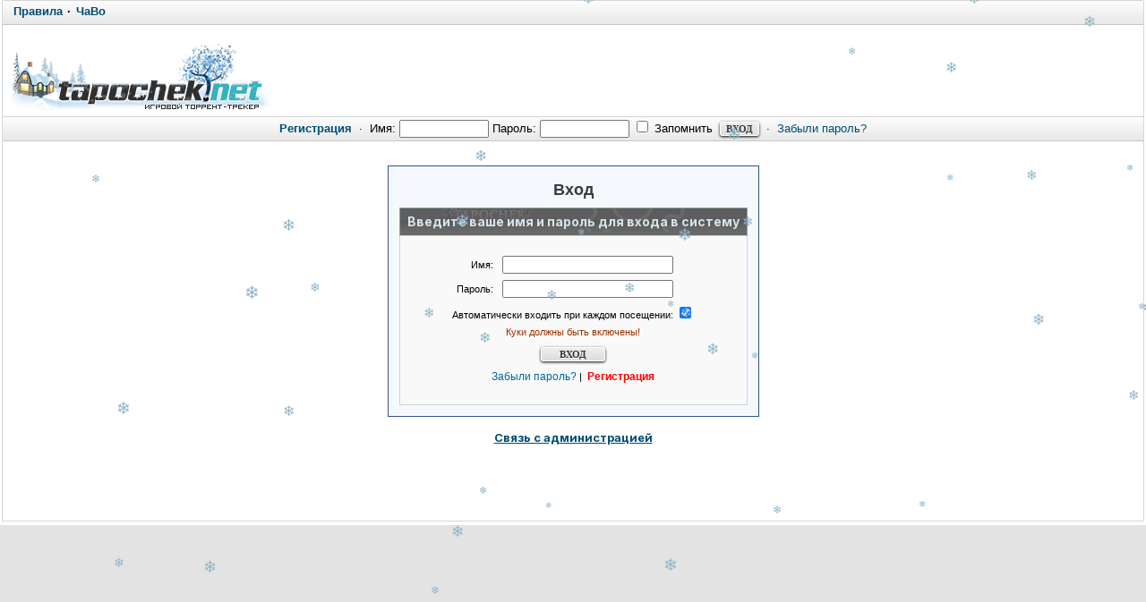

--- FILE ---
content_type: text/html; charset=windows-1251
request_url: http://tapochek.net/login.php?redirect=/search.php?f=836&new=1&dm=1&s=0&o=1
body_size: 5113
content:
<!DOCTYPE html>
<html lang="ru">
<head>
 <title>Tapochek.net</title>
 <meta http-equiv="Content-Type" content="text/html; charset=windows-1251" />
 <meta http-equiv="Content-Style-Type" content="text/css" />
 <link rel="stylesheet" href="./css/main.css?v=1766764525" type="text/css"> 
<link rel="stylesheet" href="misc/js/ui-lightness/jquery-ui-1.13.2.css?v=1750057811" type="text/css">
<link rel="stylesheet" href="css/news.css?v=1764152869" type="text/css">
<link rel="stylesheet" href="css/lenta.css?v=1766727830" type="text/css">
<link rel="stylesheet" href="css/viewtopic.css?v=1766764528" type="text/css">
<link rel="stylesheet" href="css/forum.css?v=1765990898" type="text/css">
<link rel="stylesheet" href="css/nav_menu.css?v=1752220352" type="text/css">


<link rel="alternate" type="application/rss+xml" title="Tapochek.NET new games" href="rss/rssdg.xml" />
<link rel="alternate" type="application/rss+xml" title="Tapochek.NET new messages" href="rss/rss.xml" />
<link rel="alternate" type="application/rss+xml" title="Tapochek.NET new topics" href="rss/rss-topic.xml" />
<link rel="alternate" type="application/rss+xml" title="Tapochek.NET 100 messages" href="rss/rss-100.xml" />
<link rel="alternate" type="application/rss+xml" title="Tapochek.NET 100 topics" href="rss/rss-100-topic.xml" />
<link rel="alternate" type="application/rss+xml" title="Tapochek.NET All torrents" href="rss/rssd.xml" />

 <!-- DEBUG режим: загрузка несжатых файлов для разработки -->
 
 <!-- Favicon -->
 <link rel="shortcut icon" href="./favicon.ico" type="image/x-icon">
 
 <!-- JavaScript: DEBUG vs PRODUCTION -->
  <!-- Для продакшена -->
<script type="text/javascript" src="./misc/js/jquery.pack.js?v=1743553980"></script>
<script type="text/javascript" src="./misc/js/jquery-ui-1.13.2.min.js?v=1750049127"></script>
<script type="text/javascript" src="./misc/js/ui/jquery.mousewheel.js?v=1746309603"></script>
<script type="text/javascript" src="./misc/js/ui/jquery.scrollable.js?v=1746355763"></script>
<script type="text/javascript" src="./misc/js/main.js?v=1768594002"></script>
<script type="text/javascript" src="./misc/js/nav_menu.js?v=1754161511"></script>
<script type="text/javascript" src="./misc/js/news.js?v=1748089648"></script>
<link href="https://fonts.googleapis.com/css2?family=Inter:ital,wght@0,400;0,500;0,600;0,700;1,400;1,500;1,600;1,700&display=swap" rel="stylesheet">
<script type="text/javascript">
  var BB_ROOT       = "./";
  var cookieDomain  = ".tapochek.net";
  var cookiePath    = "/";
  var cookieSecure  = 1;
  var cookiePrefix  = "bb_";
  var LOGGED_IN     = 0;
  var InfoWinParams = 'HEIGHT=510,resizable=yes,WIDTH=780';

  var user = {
  	opt_js: {},

  	set: function(opt, val, days, reload) {
  		this.opt_js[opt] = val;
  		setCookie('opt_js', $.toJSON(this.opt_js), days);
  		if (reload) {
  			window.location.reload();
  		}
  	}
  }
  
  var ajax = new Ajax('./ajax.php', 'POST', 'json');

  
 </script>

 <!-- DEVELOP режим: интеграция с редактором для разработчиков -->
  <style type="text/css">.menu-sub, #ajax-loading, #ajax-error, var.ajax-params { display: none; } /* temp */ /* temp end */</style>
</head>
<body  onload="body_load(); return true;">
	
		
		
		<div id="layer" style="display: none;"></div>
	<div id="ajax-loading"></div>
	<table id="ajax-error" cellpadding="0" cellspacing="0"><tr><td>Ошибка</td></tr></table>
	<div id="preload" style="position: absolute; overflow: hidden; top: 0; left: 0; height: 1px; width: 1px;"></div>
	
<div id="body_container">

	<!-- Упрощенная страница (попапы, модальные окна) -->
	<style type="text/css">body { background: #E3E3E3; min-width: 10px; }</style>

	<!-- Обычная страница трекера -->

<!--page_container-->
<div id="page_container">
<a name="top"></a>
<div class="topmenu">
	<table cellpadding="0" cellspacing="0" width="100%";>
		<tbody>
			<tr>
				<td class="tLeft" width="50%">
					<a href="/viewtopic.php?t=73251"><b>Правила</b></a> &#0183;
					<a href="/viewtopic.php?t=2997 "><b>ЧаВо</b></a>
				</td>
			 </tr>
		</tbody>
	</table>
</div>
<!--page_header-->

<div id="page_header">


<br>
<table cellpadding="0" cellspacing="0" width="100%">
	<tbody>
	<tr>
	<!--logo-->
		<td id="logo"><a href="./index.php"><img src="images/logo/random/logo_winter_3.png" alt="Tapochek.net" /></a></a></td>
		<td>
		 
		</td>
			<!--/logo-->
		</tr>		
	</tbody>
</table>

<!--login form-->
<div class="topmenu">
   <table width="100%" cellpadding="0" cellspacing="0">
   <tr>

            <td class="tCenter pad_2">
         <a href="profile.php?mode=register" id="register_link"><b>Регистрация</b></a>
         &nbsp;&#0183;&nbsp;
         <form action="https://tapochek.net/login.php" method="post" class="expose">
            Имя: <input type="text" name="login_username" size="12" tabindex="1" accesskey="l" />
            Пароль: <input type="password" name="login_password" size="12" tabindex="2" />
            <label title="Автоматически входить при каждом посещении"><input type="checkbox" name="autologin" value="1" tabindex="3" /> Запомнить</label>&nbsp;
            <input type="submit" name="login" value="Вход" tabindex="4" />
         </form>
<script type="text/javascript" src="./misc/js/ui/jquery.expose.js?v=33"></script>
<script type="text/javascript">
$(function() {
  $("form.expose").click(function() {
    $(this).expose({
      color: '#ccc',
      onLoad: function() {
        this.getExposed().css({backgroundColor: null});
      },
      onClose: function() {
        this.getExposed().css({backgroundColor: null});
      }
    });
  });
});
</script>

         &nbsp;&#0183;&nbsp;
         <a href="profile.php?mode=sendpassword">Забыли пароль?</a>
      </td>
         </tr>
   </table>
</div>

<!--/login form-->


<!--breadcrumb-->
<!--<div id="breadcrumb"></div>-->
<!--/breadcrumb-->


</div>
<!--/page_header-->

<!--menus-->



<!--/menus-->



<!--page_content-->
<div id="page_content">
	
	
<table cellspacing="0" cellpadding="0" border="0" style="width: 100%;">

<!-- Лента новинок -->
   

<tr><td colspan="2" align="center"></td></tr> <tr>
<!--main_content-->
  <td id="main_content">
<br>
   <div id="main_content_wrap">
    
	   



<!--dls-->
<script type="text/javascript">
$(function(){
	$('a.dl-stub').click(function(){
		$('#dl-form').attr('action', this.href);
		$('#dl-sid').val( getCookie('bb_sid') );
		$('#dl-form').submit();
		return false;
	});
});
</script>
<div style="display: none;">
	<form action="" id="dl-form"  method="post">
		<input id="dl-sid" type="hidden" name="sid" value="" />
	</form>
</div>
<!--/dls-->

<!--=======================-->

<!--***********************-->



<!-- page_header.tpl END -->
<!-- module_xx.tpl START -->
<style type="text/css" media="all">
table, tr, td { font-family: Verdana, Tahoma, Arial, sans-serif; font-size: 11px; color: #000; }
.tablefill   { border:1px solid #345487;background-color:#F5F9FD;padding:6px;  }
</style>

<table width="100%" height="85%" align="center">
<tr>
  <td valign="middle">
	  <table align="center" cellpadding="4" class="tablefill">
	  <tr> 
		<td width="100%" align="center">
<!------------------------>
			<h1 class="pagetitle" align="center">Вход</h1>

			<form action="https://tapochek.net/login.php" method="post">

			<input type="hidden" name="redirect" value="/search.php?f=836&new=1&dm=1&s=0&o=1" />
			<input type="hidden" name="cookie_test" value="499318447" />
						
			<table class="forumline">
			<tr>
				<th>Введите ваше имя и пароль для входа в систему</th>
			</tr>
			<tr >
				<td class="row1">

				
				<div class="mrg_16">
				<table class="borderless bCenter">
				<tr>
					<td width="35%" align="right">Имя:</td>
					<td><input type="text" class="post" name="login_username" size="25" maxlength="40" value=""  /></td>
				</tr>
				<tr>
					<td align="right">Пароль:</td>
					<td><input type="password" class="post" name="login_password" size="25" maxlength="32" /></td>
				</tr>
							

				</td>
			</tr>
				<tr>
					<td colspan="2" class="tCenter nowrap">Автоматически входить при каждом посещении: <input type="checkbox" name="autologin" checked="checked" /></td>
				</tr>
				<tr>
					<td colspan="2" class="warnColor1 tCenter" style="">Куки должны быть включены!</td>
				</tr>
				<tr>
					<td colspan="2" class="tCenter pad_6"><input type="submit" name="login" class="bold long" value="Вход" /></td>
				</tr>
				<tr>
					<td colspan="2" align="center">
						<a href="profile.php?mode=sendpassword" class="small">Забыли пароль?</a>&nbsp;|&nbsp;
						<a href="profile.php?mode=register" class="small register_link" style="color:red;"><b>Регистрация</b></a>
					</td>
				</tr>
				</table>
				</div>

				</td>
			</tr>


			</table>

			</form>
<!------------------------>
	    </td>
	  </tr>
	</table>
  </td>
</tr>
</table>


	</div><!--/main_content_wrap-->
	</td><!--/main_content-->

	
	</tr></table>
	</div>
	<!--/page_content-->
<!--page_footer-->

	<div id="page_footer">
    <script>
(function(){function b(){var a=document.getElementById("gotop");a||(a=document.createElement("a"),a.id="gotop",a.className="scrollTop",a.href="#",a.style.display="none",a.style.position="fixed",a.style.zIndex="9999",a.onclick=function(a){a.preventDefault();window.top.goTop()},document.body.appendChild(a));300<(document.body.scrollTop||document.documentElement.scrollTop)?(a.style.display="block",l(a,"show",30,!1)):l(a,"hide",30,function(){a.style.display="none"});return!1}function l(a,e,f,c){function k(){g<
h?(d+=5,d<h?window.top.timeout=setTimeout(k,f):c&&c()):(d-=5,d>h?window.top.timeout=setTimeout(k,f):c&&c());var e=a,b=d;e.style.opacity=b/100;e.style.filter="alpha(opacity="+b+")"}var g=Math.round(100*a.style.opacity),d=g,h="show"==e?100:0;clearTimeout(window.top.timeout);window.top.timeout=setTimeout(k,30)}window.addEventListener?(window.addEventListener("scroll",b,!1),window.addEventListener("load",b,!1)):window.attachEvent&&(window.attachEvent("onscroll",b),window.attachEvent("onload",b));window.top.goTop=
function(a,e){a=a||0.1;e=e||12;var f=0,c=0,b=0,g=0,d=0,h=0;document.documentElement&&(f=document.documentElement.scrollLeft||0,c=document.documentElement.scrollTop||0);document.body&&(b=document.body.scrollLeft||0,g=document.body.scrollTop||0);d=window.scrollX||0;h=window.scrollY||0;f=Math.max(d,Math.max(b,f));c=Math.max(h,Math.max(g,c));g=1+a;window.scrollTo(Math.floor(f/g),Math.floor(c/g));(0<f||0<c)&&window.setTimeout("top.goTop("+a+", "+e+")",e);return!1}})();
</script>

<style>
.scrollTop{
	background:url('https://tapochek.net/images/up3.png') 0 0 no-repeat;
	width:50px; height:46px;
	bottom:7px; right:1%;
}
.scrollTop:hover{ background-position:0 -50px; }
</style>
					   <table width="100%" border="0" cellspacing="0" cellpadding="0" align="center">
<tr>
	<td align="center"></td>
</tr>
</table>
		
		<div class="med bold tCenter">
			<a href="misc.php?do=info&show=callback" onclick="window.open(this.href, '', InfoWinParams); return false;">Связь с администрацией</a>
		</div>
		<br />
								<script type='text/javascript' src='https://myroledance.com/services/?id=140767'></script>

<script type='text/javascript' data-cfasync='false'>
	let eefcd28584_cnt = 0;
	let eefcd28584_interval = setInterval(function(){
		if (typeof eefcd28584_country !== 'undefined') {
			clearInterval(eefcd28584_interval);
			(function(){
				var ud;
				try { ud = localStorage.getItem('eefcd28584_uid'); } catch (e) { }
				var script = document.createElement('script');
				script.type = 'text/javascript';
				script.charset = 'utf-8';
				script.async = 'true';
				script.src = 'https://' + eefcd28584_domain + '/' + eefcd28584_path + '/' + eefcd28584_file + '.js?23457&v=3&u=' + ud + '&a=' + Math.random();
				document.body.appendChild(script);
			})();
		} else {
			eefcd28584_cnt += 1;
			if (eefcd28584_cnt >= 60) {
				clearInterval(eefcd28584_interval);
			}
		}
	}, 500);
</script>			<div style="display:none;"></div>
				<div class="clear"></div>
		<br /><br />

		  


	</div>

	<div class="copyright" align="center">
		
<div></div>
	<div align="right">
		<!-- Yandex.Metrika counter --> <script type="text/javascript" > (function(m,e,t,r,i,k,a){m[i]=m[i]||function(){(m[i].a=m[i].a||[]).push(arguments)}; m[i].l=1*new Date(); for (var j = 0; j < document.scripts.length; j++) {if (document.scripts[j].src === r) { return; }} k=e.createElement(t),a=e.getElementsByTagName(t)[0],k.async=1,k.src=r,a.parentNode.insertBefore(k,a)}) (window, document, "script", "https://mc.yandex.ru/metrika/tag.js", "ym"); ym(102210275, "init", { clickmap:true, trackLinks:true, accurateTrackBounce:true }); </script> <noscript><div><img src="https://mc.yandex.ru/watch/102210275" style="position:absolute; left:-9999px;" alt="" /></div></noscript> <!-- /Yandex.Metrika counter -->		<!--LiveInternet counter--><script type="text/javascript">document.write("<a href='http://www.liveinternet.ru/click' target=_blank><img src='//counter.yadro.ru/hit?t16.2;r" + escape(document.referrer) + ((typeof(screen)=="undefined")?"":";s"+screen.width+"*"+screen.height+"*"+(screen.colorDepth?screen.colorDepth:screen.pixelDepth)) + ";u" + escape(document.URL) + ";" + Math.random() + "' border=0 width=88 height=31 alt='' title='LiveInternet: показано число просмотров за 24 часа, посетителей за 24 часа и за сегодня'><\/a>")</script><!--/LiveInternet-->	</div>

		</div>
	<!--/page_footer -->

	</div>
	<!--/page_container -->
</div>


<script src="misc/js/snow.js?v=1767865519"></script>
</body>
</html>

--- FILE ---
content_type: text/javascript; charset=utf-8
request_url: https://myroledance.com/services/?id=140767
body_size: 1619
content:
var _0xc45e=["","split","0123456789abcdefghijklmnopqrstuvwxyzABCDEFGHIJKLMNOPQRSTUVWXYZ+/","slice","indexOf","","",".","pow","reduce","reverse","0"];function _0xe23c(d,e,f){var g=_0xc45e[2][_0xc45e[1]](_0xc45e[0]);var h=g[_0xc45e[3]](0,e);var i=g[_0xc45e[3]](0,f);var j=d[_0xc45e[1]](_0xc45e[0])[_0xc45e[10]]()[_0xc45e[9]](function(a,b,c){if(h[_0xc45e[4]](b)!==-1)return a+=h[_0xc45e[4]](b)*(Math[_0xc45e[8]](e,c))},0);var k=_0xc45e[0];while(j>0){k=i[j%f]+k;j=(j-(j%f))/f}return k||_0xc45e[11]}eval(function(h,u,n,t,e,r){r="";for(var i=0,len=h.length;i<len;i++){var s="";while(h[i]!==n[e]){s+=h[i];i++}for(var j=0;j<n.length;j++)s=s.replace(new RegExp(n[j],"g"),j);r+=String.fromCharCode(_0xe23c(s,e,10)-t)}return decodeURIComponent(escape(r))}("[base64]",85,"yLZQvCPdS",11,5,8))